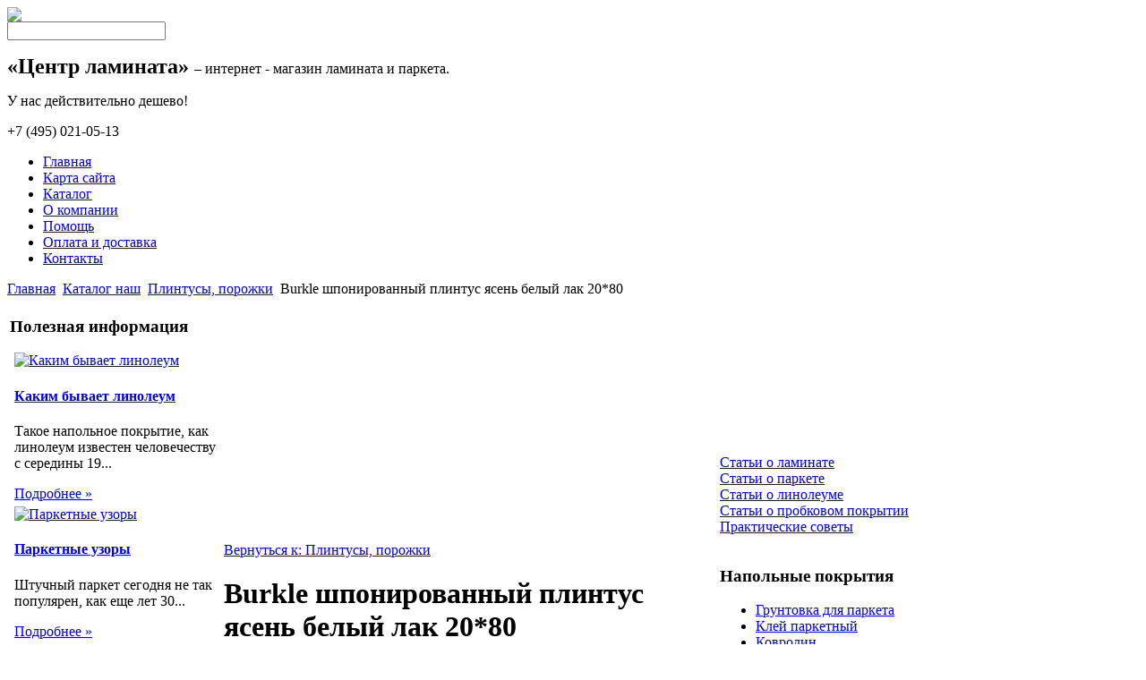

--- FILE ---
content_type: text/html; charset=utf-8
request_url: http://www.laminatcenter.ru/katalog-nash/plintusy-porozhki/76271.html
body_size: 8122
content:
<!DOCTYPE html PUBLIC "-//W3C//DTD XHTML 1.0 Transitional//EN" 
"http://www.w3.org/TR/xhtml1/DTD/xhtml1-transitional.dtd">
	<html xmlns="http://www.w3.org/1999/xhtml" xml:lang="ru-ru" lang="ru-ru" >
<head>
  <base href="http://www.laminatcenter.ru/katalog-nash/plintusy-porozhki/76271.html" />
  <meta http-equiv="content-type" content="text/html; charset=utf-8" />
  <meta name="keywords" content="интернет магазин ламината дешево недорого стоимость, " />
    <meta name="title" content="Burkle шпонированный плинтус ясень белый лак 20*80" />
  <meta name="description" content="Размер 20*80*2500 мм Страна производитель Германия Покрытие Шпон Цвет Ясень белый " />
  <title>Плинтусы, порожки : Burkle шпонированный плинтус ясень белый лак 20*80</title>
  <link href="/katalog-nash/plintusy-porozhki/76271.html" rel="canonical" />
  <link href="/templates/LAMINATCENTER/favicon.ico" rel="shortcut icon" type="image/vnd.microsoft.icon" />
  <link rel="stylesheet" href="/components/com_virtuemart/assets/css/vmsite-ltr.css" type="text/css" />
  <link rel="stylesheet" href="/components/com_virtuemart/assets/css/facebox.css" type="text/css" />
  <link rel="stylesheet" href="/media/system/css/modal.css" type="text/css" />
  <link rel="stylesheet" href="/components/com_virtuemart/assets/css/jquery.fancybox-1.3.4.css" type="text/css" />
  <link rel="stylesheet" href="/modules/mod_accordion_menu/cache/146/b9f5e703cbad6665ba45043363bbebec.css" type="text/css" />
  <link rel="stylesheet" href="/modules/mod_phoca_vm_category/assets/style.css" type="text/css" />
  <link rel="stylesheet" href="/modules/mod_phoca_vm_category/assets/custom.css" type="text/css" />
  <link rel="stylesheet" href="http://www.laminatcenter.ru/modules/mod_news_pro_gk4/interface/css/style.css" type="text/css" />
  <link rel="stylesheet" href="/cache/mod_universal_ajaxlivesearch_theme/96/style.css" type="text/css" />
  <style type="text/css">

.noscript div#offlajn-accordion-146-1-container dl.level1 dl{
  position: static;
}
.noscript div#offlajn-accordion-146-1-container dl.level1 dd.parent{
  height: auto !important;
  display: block;
  visibility: visible;
}

  </style>
  <script src="//ajax.googleapis.com/ajax/libs/jquery/1.6.4/jquery.min.js" type="text/javascript"></script>
  <script src="/components/com_virtuemart/assets/js/jquery.noConflict.js" type="text/javascript"></script>
  <script src="/components/com_virtuemart/assets/js/vmsite.js" type="text/javascript"></script>
  <script src="/components/com_virtuemart/assets/js/facebox.js" type="text/javascript"></script>
  <script src="/components/com_virtuemart/assets/js/vmprices.js" type="text/javascript"></script>
  <script src="/media/system/js/mootools-core.js" type="text/javascript"></script>
  <script src="/media/system/js/core.js" type="text/javascript"></script>
  <script src="/media/system/js/modal.js" type="text/javascript"></script>
  <script src="/components/com_virtuemart/assets/js/fancybox/jquery.fancybox-1.3.4.pack.js" type="text/javascript"></script>
  <script src="/modules/mod_accordion_menu/cache/146/82436cdc1a0804116bb10daf7280dd23.js" type="text/javascript"></script>
  <script src="/media/system/js/mootools-more.js" type="text/javascript"></script>
  <script src="http://www.laminatcenter.ru/modules/mod_news_pro_gk4/interface/scripts/engine.js" type="text/javascript"></script>
  <script src="/modules/mod_universal_ajaxlivesearch/engine/dojo.js" type="text/javascript"></script>
  <script src="https://ajax.googleapis.com/ajax/libs/dojo/1.5/dojo/dojo.xd.js" type="text/javascript"></script>
  <script src="/modules/mod_universal_ajaxlivesearch/engine/engine.js" type="text/javascript"></script>
  <script type="text/javascript">
//<![CDATA[ 
vmSiteurl = 'http://www.laminatcenter.ru/' ;
vmLang = '&amp;lang=ru' ;
Virtuemart.addtocart_popup = '1' ; 
vmCartText = ' %2$s x %1$s добавлен в Вашу корзину.' ;
vmCartError = 'Ошибка обновления корзины' ;
loadingImage = '/components/com_virtuemart/assets/images/facebox/loading.gif' ;
closeImage = '/components/com_virtuemart/assets/images/fancybox/fancy_close.png' ; 
usefancy = false;
//]]>

		window.addEvent('domready', function() {

			SqueezeBox.initialize({});
			SqueezeBox.assign($$('a.modal'), {
				parse: 'rel'
			});
		});
jQuery(document).ready(function() {
	jQuery("a[rel=vm-additional-images]").fancybox({
		"titlePosition" 	: "inside",
		"transitionIn"	:	"elastic",
		"transitionOut"	:	"elastic"
	});
	jQuery(".additional-images .product-image").click(function() {
		jQuery(".main-image img").attr("src",this.src );
		jQuery(".main-image img").attr("alt",this.alt );
		jQuery(".main-image a").attr("href",this.src );
		jQuery(".main-image a").attr("title",this.alt );
	}); 
});

accordionDojo.addOnLoad(accordionDojo, function(){
  var dojo = this;
  dojo.query('.noscript').removeClass('noscript');
  new AccordionMenu({
    node: dojo.byId('offlajn-accordion-146-1'),
    instance: 'offlajn-accordion-146-1',
    classPattern: /off-nav-[0-9]+/,
    mode: 'onclick', 
    interval: '500', 
    level: 1,
    easing:  dojo.fx.easing.cubicInOut,
    accordionmode:  1
  })
});

  dojo.addOnLoad(function(){
      var ajaxSearch = new AJAXSearch({
        node : dojo.byId('offlajn-ajax-search'),
        productsPerPlugin : 3,
        searchRsWidth : 250,
        resultElementHeight : 66,
        minChars : 2,
        searchBoxCaption : 'найти на сайте...',
        noResultsTitle : 'Результаты(0)',
        noResults : 'Ничего не найдено!',
        searchFormUrl : '/index.php',
        enableScroll : '1',
        showIntroText: '1',
        scount: '10',
        stext: 'No results found. Did you mean?',
        moduleId : '96',
        resultAlign : '0',
        targetsearch: '0',
        linktarget: '0',
        keypressWait: '500'
      })
    });
  </script>

<link rel="stylesheet" href="/templates/system/css/system.css" type="text/css" />
<link rel="stylesheet" href="/templates/system/css/general.css" type="text/css" />
<link rel="stylesheet" href="/templates/LAMINATCENTER/css/template.css" type="text/css" />
<script type="text/javascript" src="http://www.laminatcenter.ru/modules/mod_virtuemart_magiczoomplus/core/utils.js"></script><!-- Magic Zoom Plus Joomla 1.7 with VirtueMart 2 module module version v4.4.47 [v1.2.22:v4.0.27] -->
<link type="text/css" href="http://www.laminatcenter.ru/modules/mod_virtuemart_magiczoomplus/core/magiczoomplus.css" rel="stylesheet" media="screen" />
<script type="text/javascript" src="http://www.laminatcenter.ru/modules/mod_virtuemart_magiczoomplus/core/magiczoomplus.js"></script>
<script type="text/javascript">
	MagicZoomPlus.options = {
		'expand-speed': 500,
		'restore-speed': -1,
		'expand-effect': 'back',
		'restore-effect': 'linear',
		'expand-align': 'screen',
		'expand-position': 'center',
		'expand-size': 'fit-screen',
		'background-color': '#000000',
		'background-opacity': 30,
		'background-speed': 200,
		'caption-speed': 250,
		'caption-position': 'bottom',
		'caption-height': 300,
		'caption-width': 300,
		'buttons': 'show',
		'buttons-position': 'auto',
		'buttons-display': 'previous, next, close',
		'loading-msg': 'Loading zoom...',
		'loading-opacity': 75,
		'slideshow-effect': 'dissolve',
		'slideshow-speed': 800,
		'z-index': 10001,
		'expand-trigger': 'click',
		'restore-trigger': 'auto',
		'expand-trigger-delay': 200,
		'opacity': 50,
		'zoom-width': 300,
		'zoom-height': 300,
		'zoom-position': 'right',
		'selectors-change': 'click',
		'selectors-mouseover-delay': 60,
		'smoothing-speed': 40,
		'zoom-distance': 15,
		'zoom-fade-in-speed': 200,
		'zoom-fade-out-speed': 200,
		'fps': 25,
		'loading-position-x': -1,
		'loading-position-y': -1,
		'x': -1,
		'y': -1,
		'show-title': false,
		'selectors-effect': 'false',
		'selectors-effect-speed': 400,
		'zoom-align': 'top',
		'zoom-window-effect': 'false',
		'selectors-class': '',
		'hint-text': 'Zoom',
		'hint-opacity': 75,
		'initialize-on': 'load',
		'hint-position': 'tl',
		'right-click': 'false',
		'disable-zoom': false,
		'disable-expand': false,
		'keep-thumbnail': false,
		'show-loading': false,
		'slideshow-loop': false,
		'keyboard': false,
		'keyboard-ctrl': false,
		'drag-mode': false,
		'always-show-zoom': false,
		'smoothing': false,
		'opacity-reverse': false,
		'click-to-activate': false,
		'click-to-deactivate': false,
		'preload-selectors-small': false,
		'preload-selectors-big': false,
		'zoom-fade': false,
		'move-on-click': false,
		'preserve-position': false,
		'fit-zoom-window': false,
		'entire-image': false,
		'hint': false,
		'pan-zoom': false,
		'caption-source': 'span'
	}
</script>
<!-- Magic Zoom Plus Joomla 1.7 with VirtueMart 2 module module version v4.4.47 [v1.2.22:v4.0.27] -->
<link type="text/css" href="http://www.laminatcenter.ru/modules/mod_virtuemart_magiczoomplus/core/magicscroll.css" rel="stylesheet" media="screen" />
<script type="text/javascript" src="http://www.laminatcenter.ru/modules/mod_virtuemart_magiczoomplus/core/magicscroll.js"></script>
<script type="text/javascript">MagicScroll.options = {}</script></head>
<body>
<div id="verh">
	<div id="verh-in">
	<div id="logo"><a href="/"><img src="/templates/LAMINATCENTER/images/laminat-logo.png" border="0"></a>
</div>
    	<div id="verh-mod1"></div>
    	<div id="verh-mod2">          
<div id="offlajn-ajax-search">
  <div class="offlajn-ajax-search-container">
  <form id="search-form" action="/component/search/" method="get" onSubmit="return false;">
    <div class="offlajn-ajax-search-inner">
            <input type="text" name="searchword" id="search-area" value="" autocomplete="off" />
        <input type="hidden" name="option" value="com_search" />
              <div id="search-area-close"></div>
      <div id="ajax-search-button"><div class="magnifier"></div></div>
      <div class="ajax-clear"></div>
    </div>
  </form>
  <div class="ajax-clear"></div>
  </div>
</div>
<div class="ajax-clear"></div>
</div>
        <div class="clr"></div>
    	<div id="srch">

<div class="custom"  >
	<p><span style="font-size: x-large;"><strong>«Центр ламината»</strong> </span>– интернет - магазин ламината и паркета.</p>
<p>У нас действительно дешево!</p>
<p>+7 (495) 021-05-13</p></div>
</div>
		<div id="verh-menu">
<ul class="menu">
<li class="item-101"><a href="/" >Главная</a></li><li class="item-118"><a href="/karta-sajta.html" >Карта сайта</a></li><li class="item-185"><a href="/katalog.html" >Каталог</a></li><li class="item-240"><a href="/o-kompanii.html" >О компании</a></li><li class="item-241"><a href="/pomoshch.html" >Помощь</a></li><li class="item-242"><a href="/oplata-i-dostavka.html" >Оплата и доставка</a></li><li class="item-243"><a href="/kontakty.html" >Контакты</a></li></ul>
</div>
	</div>
</div>
<div id="osn">
<div id="krochki">
<div class="breadcrumbs">
<a href="/" class="pathway">Главная</a> <img src="/media/system/images/arrow.png" alt=""  /> <a href="/katalog-nash.html" class="pathway">Каталог наш</a> <img src="/media/system/images/arrow.png" alt=""  /> <a href="/katalog-nash/plintusy-porozhki.html" class="pathway">Плинтусы, порожки</a> <img src="/media/system/images/arrow.png" alt=""  /> <span>Burkle шпонированный плинтус ясень белый лак 20*80</span></div>
</div>
<div id="krochki"><script type="text/javascript">
<!--
var _acic={dataProvider:10};(function(){var e=document.createElement("script");e.type="text/javascript";e.async=true;e.src="https://www.acint.net/aci.js";var t=document.getElementsByTagName("script")[0];t.parentNode.insertBefore(e,t)})()
//-->
</script><!--2645757842574--><div id='MSDt_2645757842574'></div></div>

    <table>
    	<tr>
    <td width="235px">
    	<div id="side-mod-left" class="side-mod">		<div class="moduletable">
					<h3>Полезная информация</h3>
						<div class="nspMain nspFs100" id="nsp-nsp_173" style="width:100%;">
					<div class="nspArts bottom" style="width:100%;">
								
														<div class="nspArt" style="width:100%!important;"><div style="padding:0 0 5px 5px"><a href="/stati-o-linoleume/kakim-byvaet-linoleum.html" class="nspImageWrapper tleft fnone" style="margin:6px 4px 0 0;"><img class="nspImage tleft fnone" src="/images/stories/kakim bivaet linoleum.jpg" alt="Каким бывает линолеум" style="width:200px;height:118px;"  /></a><h4 class="nspHeader tleft fnone"><a href="/stati-o-linoleume/kakim-byvaet-linoleum.html" title="Каким бывает линолеум">Каким бывает линолеум</a></h4><p class="nspText tleft fleft">Такое напольное покрытие, как линолеум известен человечеству с середины 19...</p><p class="nspInfo  tleft fleft"></p><a class="readon  fright" href="/stati-o-linoleume/kakim-byvaet-linoleum.html">Подробнее&#160;&#187;</a></div></div>
														<div class="nspArt" style="width:100%!important;"><div style="padding:0 0 5px 5px"><a href="/stati-o-parkete/parketnye-uzory.html" class="nspImageWrapper tleft fnone" style="margin:6px 4px 0 0;"><img class="nspImage tleft fnone" src="/images/stories/parketnie uzori.jpg" alt="Паркетные узоры" style="width:200px;height:118px;"  /></a><h4 class="nspHeader tleft fnone"><a href="/stati-o-parkete/parketnye-uzory.html" title="Паркетные узоры">Паркетные узоры</a></h4><p class="nspText tleft fleft">Штучный паркет сегодня не так популярен, как еще лет 30...</p><p class="nspInfo  tleft fleft"></p><a class="readon  fright" href="/stati-o-parkete/parketnye-uzory.html">Подробнее&#160;&#187;</a></div></div>
														<div class="nspArt" style="width:100%!important;"><div style="padding:0 0 5px 5px"><a href="/stati-o-laminate/klassifikatsiya-laminata.html" class="nspImageWrapper tleft fnone" style="margin:6px 4px 0 0;"><img class="nspImage tleft fnone" src="/images/stories/klassifikacia laminata.jpg" alt="Классификация ламината" style="width:200px;height:118px;"  /></a><h4 class="nspHeader tleft fnone"><a href="/stati-o-laminate/klassifikatsiya-laminata.html" title="Классификация ламината">Классификация ламината</a></h4><p class="nspText tleft fleft">Сегодня именно ламинат занимает одно из лидирующих мест среди всего...</p><p class="nspInfo  tleft fleft"></p><a class="readon  fright" href="/stati-o-laminate/klassifikatsiya-laminata.html">Подробнее&#160;&#187;</a></div></div>
														<div class="nspArt" style="width:100%!important;"><div style="padding:0 0 5px 5px"><a href="/stati-o-laminate/kakimi-byvayut-zamki-laminata.html" class="nspImageWrapper tleft fnone" style="margin:6px 4px 0 0;"><img class="nspImage tleft fnone" src="/images/stories/kakie bivaut zamki laminata.jpg" alt="Какими бывают замки ламината" style="width:200px;height:118px;"  /></a><h4 class="nspHeader tleft fnone"><a href="/stati-o-laminate/kakimi-byvayut-zamki-laminata.html" title="Какими бывают замки ламината">Какими бывают замки ламината</a></h4><p class="nspText tleft fleft">Все современные виды ламината предполагают бесклеевой монтаж. То есть панели...</p><p class="nspInfo  tleft fleft"></p><a class="readon  fright" href="/stati-o-laminate/kakimi-byvayut-zamki-laminata.html">Подробнее&#160;&#187;</a></div></div>
					
			</div>
					</div>

<script type="text/javascript">
//<![CDATA[
try {$Gavick;}catch(e){$Gavick = {};};
$Gavick["nsp-nsp_173"] = {
	"animation_speed": 400,
	"animation_interval": 5000,
	"animation_function": Fx.Transitions.Expo.easeIn,
	"news_column": 1,
	"news_rows": 4,
	"links_columns_amount": 0,
	"links_amount": 0,
	"counter_text": '<strong>Страница:</strong>'
};
//]]>
</script>			</div>
	</div>

		</td>
    <td width="550px">
    	
    	
<div id="system-message-container">
</div>
    	
<div class="productdetails-view productdetails">

    
		<div class="back-to-category">
    	<a href="/katalog-nash/plintusy-porozhki.html" class="product-details" title="Плинтусы, порожки">Вернуться к: Плинтусы, порожки</a>
	</div>

        <h1>Burkle шпонированный плинтус ясень белый лак 20*80</h1>
    
    
    
    
    
    <div>
	<div class="width60 floatleft">
<div class="main-image">

	<script type="text/javascript">MagicScroll.extraOptions.MagicToolboxSelectors7627 = {'direction':'right'};</script> <!-- Begin magiczoomplus --> <div class="MagicToolboxContainer" style="width: 200px">     <a style="margin:0 auto;" class="MagicZoomPlus" id="MagicZoomPlusImage7627" href="http://www.laminatcenter.ru/images/stories/virtuemart/product/pic_53dcf715bf08c.jpg" rel="zoom-width:250;zoom-height:250;keep-thumbnail:true;opacity-reverse:true;zoom-fade:true;smoothing:true;pan-zoom:true;preload-selectors-small:true;preload-selectors-big:true;selectors-change:click;"><img src="http://www.laminatcenter.ru/images/stories/virtuemart/product/resized/magictoolbox_cache/5101ee6c70a1d7e646f8f1c67cbd3f81/7/6/7627/thumb200x200/29586aa611453da5b8f46d9445f1c6c4.jpg" alt="" /></a>              <div id="MagicToolboxSelectors7627" class="MagicToolboxSelectorsContainer" style="margin-top: 5px">         <a style="margin-bottom: 1px; margin-right: 1px" href="http://www.laminatcenter.ru/images/stories/virtuemart/product/pic_53dcf715bf08c.jpg" rel="zoom-id: MagicZoomPlusImage7627;caption-source: a:title;zoom-width:250;zoom-height:250;keep-thumbnail:true;opacity-reverse:true;zoom-fade:true;smoothing:true;pan-zoom:true;preload-selectors-small:true;preload-selectors-big:true;selectors-change:click;;" rev="http://www.laminatcenter.ru/images/stories/virtuemart/product/resized/magictoolbox_cache/5101ee6c70a1d7e646f8f1c67cbd3f81/7/6/7627/thumb200x200/29586aa611453da5b8f46d9445f1c6c4.jpg"><img src="http://www.laminatcenter.ru/images/stories/virtuemart/product/resized/magictoolbox_cache/5101ee6c70a1d7e646f8f1c67cbd3f81/7/6/7627/selector50x50/29586aa611453da5b8f46d9445f1c6c4.jpg" alt="" /></a>        <div style="clear: both"></div>     </div>                  <div>             </div>     </div> <!-- End magiczoomplus --> <span class="vm-img-desc">pic_53dcf715bf08c.jpg</span>
	 <div class="clear"></div>
</div>
	</div>

	<div class="width40 floatright">
	    <div class="spacer-buy-area">

		
		<div class="product-price" id="productPrice7627">
	<strong></strong><span class="price-crossed" ></span></div>

		
<div class="addtocart-area">

	<form method="post" class="product js-recalculate" action="/katalog-nash.html">
		<input name="quantity" type="hidden" value="1" />
				<input type="hidden" name="option" value="com_virtuemart"/>

	</form>
	<div class="clear"></div>
</div>

		

		
	    </div>
	</div>
	<div class="clear"></div>
    </div>

	
	        <div class="product-description">
	    	<span class="title">Описание</span>
	Размер           20*80*2500 мм                   Страна производитель           Германия                   Покрытие           Шпон                   Цвет           Ясень белый                      </div>
	
    

</div>
<noindex><script type="text/javascript" src="//yandex.st/share/share.js" charset="utf-8"></script>
<div class="yashare-auto-init" data-yashareL10n="ru" data-yashareType="none" data-yashareQuickServices="yaru,vkontakte,facebook,twitter,odnoklassniki,moimir,lj,moikrug,gplus"></div> </noindex>
    	
    	</td>
    	<td width="235px">
		<div id="side-mod-right" class="side-mod">		<div class="moduletable">
					<div class="noscript">
<div id="offlajn-accordion-146-1-container">
  <div class="offlajn-accordion-146-1-container-inner">
        <div style="overflow: hidden; position: relative;">
    <dl id="offlajn-accordion-146-1" class="level1">
  <dt class="level1 off-nav-119 notparent   first">
    <span class="inner">
      <a href="/stati-o-laminate.html"><span>Статьи о ламинате</span></a>    </span>
  </dt>
  <dd class="level1 off-nav-119 notparent   first">
      </dd>
    <dt class="level1 off-nav-132 notparent  ">
    <span class="inner">
      <a href="/stati-o-parkete.html"><span>Статьи о паркете</span></a>    </span>
  </dt>
  <dd class="level1 off-nav-132 notparent  ">
      </dd>
    <dt class="level1 off-nav-182 notparent  ">
    <span class="inner">
      <a href="/stati-o-linoleume.html"><span>Статьи о линолеуме</span></a>    </span>
  </dt>
  <dd class="level1 off-nav-182 notparent  ">
      </dd>
    <dt class="level1 off-nav-183 notparent  ">
    <span class="inner">
      <a href="/stati-o-probkovom-pokrytii.html"><span>Статьи о пробковом покрытии</span></a>    </span>
  </dt>
  <dd class="level1 off-nav-183 notparent  ">
      </dd>
    <dt class="level1 off-nav-184 notparent   last">
    <span class="inner">
      <a href="/prakticheskie-sovety.html"><span>Практические советы</span></a>    </span>
  </dt>
  <dd class="level1 off-nav-184 notparent   last">
      </dd>
  </dl>
    </div>
  </div>
</div></div>
		</div>
			<div class="moduletable">
					<h3>Напольные покрытия</h3>
					<div id="pvmc-wrap">

<ul id="pvmc-menu">
<div class="blk"><div class="pvmc-submenu-img"><a href="/katalog-nash/gruntovka-dlya-parketa.html" ><img alt="" src="/images/stories/virtuemart/category/resized/gruntovka-dliy-parketa_110x110.jpg" /></a></div><li class="level0"><a  href="/katalog-nash/gruntovka-dlya-parketa.html" >Грунтовка для паркета</a>
</div></li>
<div class="blk"><div class="pvmc-submenu-img"><a href="/katalog-nash/klej-parketnyj.html" ><img alt="" src="/images/stories/virtuemart/category/resized/klei-dlia-parketa_110x110.jpg" /></a></div><li class="level0"><a  href="/katalog-nash/klej-parketnyj.html" >Клей паркетный</a>
</div></li>
<div class="blk"><div class="pvmc-submenu-img"><a href="/katalog-nash/kovrolin.html" ><img alt="" src="/images/stories/virtuemart/category/resized/kovrolin_110x110.jpg" /></a></div><li class="level0"><a  href="/katalog-nash/kovrolin.html" >Ковролин</a>
</div></li>
<div class="blk"><div class="pvmc-submenu-img"><a href="/katalog-nash/laminat.html" ><img alt="" src="/images/stories/virtuemart/category/resized/laminat_110x110.jpg" /></a></div><li class="level0"><a  href="/katalog-nash/laminat.html" >Ламинат</a>
</div></li>
<div class="blk"><div class="pvmc-submenu-img"><a href="/katalog-nash/linoleum.html" ><img alt="" src="/images/stories/virtuemart/category/resized/linoleum_110x110.jpg" /></a></div><li class="level0"><a  href="/katalog-nash/linoleum.html" >Линолеум</a>
</div></li>
<div class="blk"><div class="pvmc-submenu-img"><a href="/katalog-nash/massivnaya-doska.html" ><img alt="" src="/images/stories/virtuemart/category/resized/massivnaya-doska_110x110.jpg" /></a></div><li class="level0"><a  href="/katalog-nash/massivnaya-doska.html" >Массивная доска</a>
</div></li>
<div class="blk"><div class="pvmc-submenu-img"><a href="/katalog-nash/nalivnye-poly.html" ><img alt="" src="/images/stories/virtuemart/category/resized/nalivnie-poli_110x110.jpg" /></a></div><li class="level0"><a  href="/katalog-nash/nalivnye-poly.html" >Наливные полы</a>
</div></li>
<div class="blk"><div class="pvmc-submenu-img"><a href="/katalog-nash/parketnaya-doska.html" ><img alt="" src="/images/stories/virtuemart/category/resized/parketnaia-doska_110x110.jpg" /></a></div><li class="level0"><a  href="/katalog-nash/parketnaya-doska.html" >Паркетная доска</a>
</div></li>
<div class="blk"><div class="pvmc-submenu-img"><a href="/katalog-nash/parketnoe-maslo.html" ><img alt="" src="/images/stories/virtuemart/category/resized/maslo-dlya-parketa_110x110.jpg" /></a></div><li class="level0"><a  href="/katalog-nash/parketnoe-maslo.html" >Паркетное масло</a>
</div></li>
<div class="blk"><div class="pvmc-submenu-img"><a href="/katalog-nash/parketnyj-lak.html" ><img alt="" src="/images/stories/virtuemart/category/resized/parketniy-lak_110x110.jpg" /></a></div><li class="level0"><a  href="/katalog-nash/parketnyj-lak.html" >Паркетный лак</a>
</div></li>
<div class="blk"><div class="pvmc-submenu-img"><a href="/katalog-nash/plintusy-porozhki.html" ><img alt="" src="/images/stories/virtuemart/category/resized/plintusi-poroghki_110x110.jpg" /></a></div><li class="level0"><a  href="/katalog-nash/plintusy-porozhki.html" >Плинтусы, порожки</a>
</div></li>
<div class="blk"><div class="pvmc-submenu-img"><a href="/katalog-nash/probkovoe-pokrytie.html" ><img alt="" src="/images/stories/virtuemart/category/resized/probkovoe-pokrytie_110x110.jpg" /></a></div><li class="level0"><a  href="/katalog-nash/probkovoe-pokrytie.html" >Пробковое покрытие</a>
</div></li>
<div class="blk"><div class="pvmc-submenu-img"><a href="/katalog-nash/ukhod-za-parketom-i-laminatom.html" ><img alt="" src="/images/stories/virtuemart/category/resized/sredstva-po-uhodu-za-parketom_110x110.jpg" /></a></div><li class="level0"><a  href="/katalog-nash/ukhod-za-parketom-i-laminatom.html" >Уход за паркетом и ламинатом</a>
</div></li>
</ul>

</div><div style="margin-bottom: 10px;clear:both;"> </div>      
		</div>
	</div>
		
		</td>
		</tr>
    </table>
    		<div id="nis-menu"></div>
    		<div class="clr"></div>
</div>
			<table>
			<tr>
			<td width="245px"></td>
			<td width="245px"></td>
			<td width="245px"></td>
			<td width="245px"></td>
			</tr>
			</table>
			<div id="copy">&copy; «Центр ламината» - интернет магазин напольных покрытий</br>
			</br>
    <noindex><!--LiveInternet counter--><script type="text/javascript"><!--
document.write("<a href='http://www.liveinternet.ru/click' "+
"target=_blank><img src='//counter.yadro.ru/hit?t26.15;r"+
escape(document.referrer)+((typeof(screen)=="undefined")?"":
";s"+screen.width+"*"+screen.height+"*"+(screen.colorDepth?
screen.colorDepth:screen.pixelDepth))+";u"+escape(document.URL)+
";"+Math.random()+
"' alt='' title='LiveInternet: показано число посетителей за"+
" сегодня' "+
"border='0' width='88' height='15'><\/a>")
//--></script><!--/LiveInternet--></noindex>

</div>
</body>

</html>